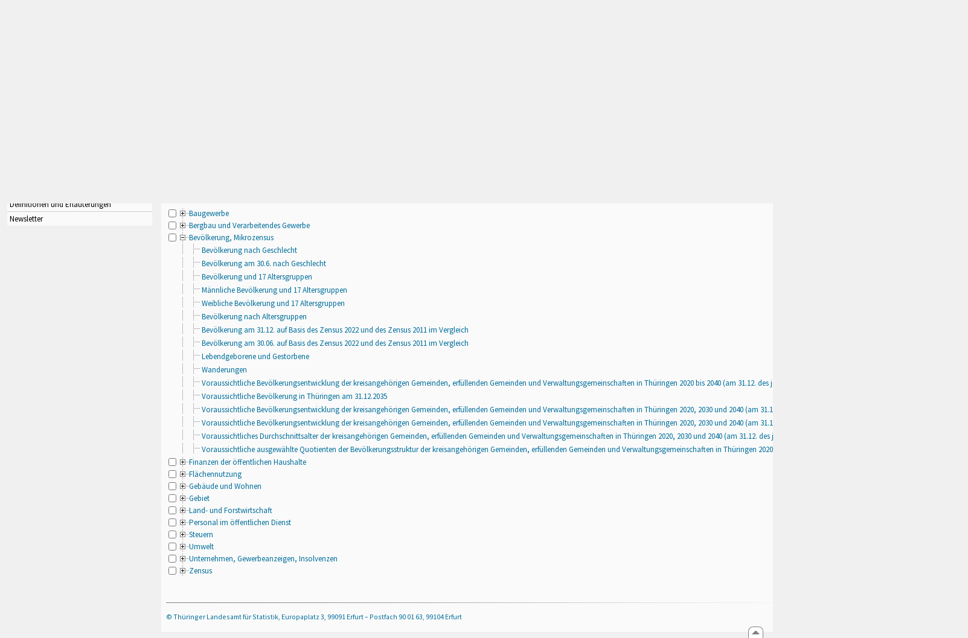

--- FILE ---
content_type: text/html
request_url: https://statistik.thueringen.de/datenbank/oertlich1.asp?auswahl=gem&nr=68043&daten=jahr&anzahlH1=-10&TabEvas=12
body_size: 22133
content:
<!DOCTYPE html>
<html lang="de">

<head>
<meta http-equiv="Content-Type" content="text/html; charset=iso-8859-1"/>
<meta HTTP-EQUIV="pragma" CONTENT="no-cache">
<meta name="expires" content="0">
<meta name="description" content="Th&uuml;ringer Landesamt f&uuml;r Statistik">
<meta name="keywords" content="Statistik, Th&uuml;ringen, Landesamt f&uuml;r Statistik, Erfurt, Gera, Suhl">
<meta name="author" content="Th&uuml;ringer Landesamt f&uuml;r Statistik">
<meta name="robots" content="index, follow">
<meta name="revisit-after" content="1 month">
<title>Th&uuml;ringer Landesamt f&uuml;r Statistik</title>


<script language="JavaScript">
<!--
function Karte_einaus (schalter) {
   if (schalter == "ein") {
   document.getElementById("KarteTh").style.display = ""
   }
   else {
   document.getElementById("KarteTh").style.display = "none"
   }
}


///////////////////////////////////////////

function Cookies_erlaubt() {
   if (navigator.cookieEnabled == false) {
   document.write("<p style='color:#DF0000'><strong>Ihr Browser unterstützt keine Cookies oder Sie haben in den Einstellungen des Browsers bestimmt, ");
   document.write("dass keine Cookies entgegengenommen werden dürfen.<br> ");
   document.write("Ohne Cookies ist der Zugriff auf diese Seite leider nicht möglich!</strong></p>");
   return false
   }
return true
}


//-->
</script>
<!--fehlt noch: include virtual file=aufeinenBlick.asp-->



<script language="JavaScript">
<!--
function Anmelden() {
zugriff = open("zugriff.asp","hilfe","height=470,width=530,left=150,top=50,screenX=150,screenY=50,resizable=yes,scrollbars=yes");
zugriff.focus();
return
}

function einaus(popup,schalter) {
   if (schalter == "ein") {
   document.getElementById(popup).style.visibility = "visible";
   }
   else {
   document.getElementById(popup).style.visibility = "hidden";
   }
}

//-->
</script>

<link rel='stylesheet' media='all' type='text/css' href='../all.css' media='all'><link rel='stylesheet' media='print' type='text/css' href='../all_Druck.css' media='all'>
  <!--[if lt IE 8]>
  <style>
          #left_frame .themen_navi                   { margin-top:0px; }
          #left_frame { margin-top:87px;}
  </style>
  <![endif]-->

<noscript>
<style type="text/css">
<!--
.javascriptB  {display: none;}
-->
</style>
</noscript>

<!--[if gte IE 5]>
<style type="text/css">
  .TLSschrift    {font-size: 0.9em}
  #navigation ul {top:18px;}
</style>
<![endif]-->

   

</head>
<body ><a name='top'></a><div role='banner'><div class='background-image spacer-image'></div><div id='kopf_links'><a href='../startseite.asp'><img style='padding:20px 20px 16px 20px; width:200px; height:60px;'  alt='Logo Th&uuml;ringer Landesamt f&uuml;r Statistik' draggable='false' src=../design/tlslogo.png></a></div><div id='kopf_rechts'><img alt='Designelement im Header' draggable='false' src=../design/head_rechtsblau.png></div></div><div class='TLSschrift'><!--Th&uuml;ringer Landesamt f&uuml;r Statistik--></div>
       <div id="container">
       <dfn><a href='#inhalt'>Direkt zum Inhalt</a></dfn>
       <NOSCRIPT>
       <div style = "z-index:9; position:absolute; top:0; left:0; border: 1px black solid; padding: 4px; margin-bottom: 10px; color: white; background-color:#BF0000">
       Im Browser ist Javascript deaktiviert. Ohne Javascript sind nicht alle Funktionen m&ouml;glich!</div>
       </NOSCRIPT>
   <div id='navigation' role='navigation'><ul style='left:267px'><li class='head'><dfn>Hauptthema: </dfn><a href='/' alt='Themennavigation' title='Themennavigation'>TH&Uuml;RINGER DATEN</a><dfn>.</dfn></li><li class='link'><a class='aktuell' href='../datenbank/default2.asp'><dfn>Ausgew&auml;hlter Punkt: </dfn>Tabellen und &Uuml;bersichten</a></li><li class='link'><a href='../presse/pr_kurzinh.asp'>Pressemitteilungen</a></li><li class='link'><a href='../webshop/webshop.asp'>Ver&ouml;ffentlichungen</a></li><li class='link'><a href='../analysen/Analyse1.asp'>Analysen und Aktuelles</a></li><li class='link'><a target='_blank' rel='noopener' href='https://wahlen.thueringen.de'>Wahlen </a></li></ul><ul style='left:427px'><li class='head'><dfn>Hauptthema: </dfn>DATENERHEBUNG<dfn>.</dfn></li><li class='link'><a href='../erfassung/DatenerhebungAllg.asp'>Allgemeiner &Uuml;berblick</a></li><li class='link'><a href='../erfassung/formulareAllg.asp'>Formulare</a></li><li class='link'><a href='../erfassung/onlineAllg.asp'>Online melden&nbsp;/&nbsp;IDEV</a></li><li class='link'><a href='../erfassung/ErhebungsProgAllg.asp'>Erhebungsprogramme</a></li><li class='link'><a href='../erfassung/mail/email_start1.asp'>Datei-Versand</a></li></ul><ul style='left:587px'><li class='head'><dfn>Hauptthema: </dfn>SERVICE<dfn>.</dfn></li><li class='link'><a href='../amt/Auskunftsdienst.asp?x=10'>Dienstleistungen</a></li><li class='link'><a href='../amt/klassifikationen.asp'>Klassifikationen</a></li><li class='link'><a href='../amt/projekte.asp'>Spezielle Infosysteme</a></li><li class='link'><a href='../amt/link_stat.asp'>Andere Statistikanbieter</a></li><li class='link'><a href='../amt/Forschungsdatenzentrum.asp'>Forschungsdatenzentrum</a></li></ul><ul style='left:747px'><li class='head'><dfn>Hauptthema: </dfn>WIR &Uuml;BER UNS<dfn>.</dfn></li><li class='link'><a href='../amt/amt.asp'>Das TLS im &Uuml;berblick</a></li><li class='link'><a href='../amt/tlsallg.asp'>Amtliche Statistik</a></li><li class='link'><a href='../amt/impressum.asp'>Impressum</a></li><li class='link'><a href='../amt/datenschutz.asp'>Datenschutz</a></li><li class='link'><a href='../amt/Vergabe_Mittelstandsrili.asp'><font color='#a44' onmouseover='this.style.color=&quot;#fff&quot;;' onmouseout='this.style.color=&quot;#a44&quot;;' >Aktuelle Stellenangebote</font></a></li></ul></div>
                                <nav class='NaviSonstiges' role='navigation'>
                                        <ul>
                                                <a href='../startseite.asp'><li><i class='fas fa-home'></i> <span>Home</span></li></a><a href='../amt/kontakt.asp'><li><i class='far fa-address-card'></i> <span>Kontakt</span></li></a><a href='../suche/start_suche.asp'><li><i class='fas fa-search'></i> <span>Suche</span></li></a><a href='../amt/TLSnewsletter.asp'><li><i class='far fa-envelope'></i> <span>Newsletter</span></li></a>
                                        </ul>
                                </nav>
        <div id='left_frame'><ul class='themen_navi'><li class='head'>STATISTISCHE DATEN</li><li><A  HREF='../datenbank/default2.asp' target='_top'>Sachliche Suche<dfn>.</dfn></A></li><li><A class='aktuell' HREF='../datenbank/oertlich.asp' target='_top'><dfn>Ausgew&auml;hlter Punkt: </dfn>Regionale Suche<dfn>.</dfn></A></li><li><A  HREF='../datenbank/NeuInDatenbank.asp' target='_top'>K&uuml;rzlich bereitgestellte Daten<dfn>.</dfn></A></li><li><A  HREF='../datenbank/allgangaben.asp' target='_top'>Allgemeine Angaben, Zuordnungen&nbsp;&nbsp;<i class='fas fa-level-down-alt' style='font-size:0.8em;' alt='Untergliederung anzeigen'></i><dfn>.</dfn></A></li><li><A  HREF='../datenbank/gebiet.asp' target='_top'>Gebietsver&auml;nderungen,<br>&Auml;nderungen zum Schl&uuml;sselverzeichnis<dfn>.</dfn></A></li><li><A  HREF='../datenbank/defAuswahl.asp' target='_top'>Definitionen und Erl&auml;uterungen<dfn>.</dfn></A></li><li><A  HREF='../datenbank/newsletterTbl.asp' target='_top'>Newsletter<dfn>.</dfn></A></li></ul></div><dfn>Ende des Men&uuml;s</dfn></div><div id='content'><a name='inhalt'></a>

<script language="JavaScript">
<!--
function abschicken () {
document.formular.TabelleID.value = "";
   for (i = 0; i < document.formular.evas2.length-1;i++)
   {
      if (document.formular.evas2[i].checked)
      {document.formular.submit();
      return;}
   }
alert("Bitte wählen Sie ein Sachgebiet aus!")
return
}

function alleMark () {
   for (i = 0; i < document.formular.evas2.length;i++)
   { document.formular.evas2[i].checked = true; }
return
}

function Wechsel() {
document.formular.action = "oertlich1.asp";
document.formular.TabEvas.value = "";
document.formular.submit();
}

//-->
</script>

<div class='keinDruck javascriptB'><a class='Navi' href='javascript: history.go(-11)'>Zurück</a> | 
<script language="JavaScript">
   if (window.Lupe) {
   document.write ("<a class='Navi' href='javascript: Fontgr_aendern(&quot;+&quot;) '>");
   document.write ("<img align=absmiddle src='../datenbank/images/lupe1.gif' alt='Schrift größer' title='Schriftgröße erhöhen' border='0'></a>");
   document.write ("<a class='Navi' href='javascript: Fontgr_anzeigen() '>");
   document.write ("<img align=absmiddle src='../datenbank/images/lupe2.gif' alt='&nbsp;|&nbsp;' border='0'></a>");
   document.write ("<a class='Navi' href='javascript: Fontgr_aendern(&quot;-&quot;) '>");
   document.write ("<img align=absmiddle src='../datenbank/images/lupe3.gif' alt='Schrift kleiner' title='Schriftgröße verringern' border='0'></a>");
   }
</script>
<div style='margin-bottom:10px'><img alt='' title='' style='margin-top:3px' width='100%' height='1px' src='../images/trennstrich.jpg' border='0' alt='Trennstrich'></div></div><h1>Gemeinde: Riethgen</h1><p class='mini'>bis 31.12.2022</p>
<form action="portrait.asp" name="formular">
<input type="hidden" name="auswahl" value="gem">
<input type="hidden" name="nr" value="68043">
<input type="hidden" name="Aevas2" value="Aevas2">
<input type="hidden" name="TabEvas" value="12">
<input type="hidden" name="TabelleID" value="">
<input type="hidden" name="anzahlH1" value="-11">

<p></p><h2>Sachgebiete</h2><div class='javascriptB'><input type='button' value=' Daten anzeigen ' onClick='javascript: abschicken()'>&nbsp;&nbsp;&nbsp;&nbsp;&nbsp;<a class='Navi' href='javascript: alleMark()'>&raquo;&nbsp;Alle auswählen (Ladezeit!)</a>&nbsp;&nbsp;&nbsp;&nbsp;&nbsp;&nbsp;&nbsp;<a class='Navi' href='javascript: document.formular.reset()'>&raquo;&nbsp;Auswahl entfernen</a>&nbsp;&nbsp;<br><br></div><noscript><input type='Submit' name='' value=' Daten anzeigen '><br><br></noscript><table cellspacing='0' cellpadding='0' border='0'><tr style='height: 5px'><td width='20px'><input type='Checkbox' name='evas2' value='44'></td><td colspan='3'><a href='oertlich1.asp?auswahl=gem&nr=68043&daten=jahr&anzahlH1=-12&TabEvas=44'><img align='top' src='img_baum/plus.gif'  alt='&nbsp;&raquo;&nbsp;' title='' border='0'>Baugewerbe<dfn>.</dfn></a></td></tr><tr style='height: 5px'><td width='20px'><input type='Checkbox' name='evas2' value='42'></td><td colspan='3'><a href='oertlich1.asp?auswahl=gem&nr=68043&daten=jahr&anzahlH1=-12&TabEvas=42'><img align='top' src='img_baum/plus.gif'  alt='&nbsp;&raquo;&nbsp;' title='' border='0'>Bergbau und Verarbeitendes Gewerbe<dfn>.</dfn></a></td></tr><tr style='height: 5px'><td width='20px'><input type='Checkbox' name='evas2' value='12'></td><td colspan='3'><a name='12'></a><a href='oertlich1.asp?auswahl=gem&nr=68043&daten=jahr&anzahlH1=-12&TabEvas='><img align='top' src='img_baum/minus.gif'  alt='&nbsp;&raquo;&nbsp;' title='' border='0'>Bevölkerung, Mikrozensus<dfn>.</dfn></a></td></tr><tr><td>&nbsp;</td><td><img alt='&nbsp;&nbsp;&nbsp;&nbsp;&raquo;&nbsp;' title='' src='img_baum/line.gif' border='0'></td><td><img alt='' title='' src='img_baum/join.gif' border='0'></td><td style='width:1500px' ><nobr>&nbsp;<a href='portrait.asp?auswahl=gem&nr=68043&TabelleID=gg000102'>Bevölkerung  nach Geschlecht</a><dfn>.</dfn></nobr></td></tr><tr><td>&nbsp;</td><td><img alt='&nbsp;&nbsp;&nbsp;&nbsp;&raquo;&nbsp;' title='' src='img_baum/line.gif' border='0'></td><td><img alt='' title='' src='img_baum/join.gif' border='0'></td><td style='width:1500px' ><nobr>&nbsp;<a href='portrait.asp?auswahl=gem&nr=68043&TabelleID=gg000201'>Bevölkerung  am 30.6. nach Geschlecht</a><dfn>.</dfn></nobr></td></tr><tr><td>&nbsp;</td><td><img alt='&nbsp;&nbsp;&nbsp;&nbsp;&raquo;&nbsp;' title='' src='img_baum/line.gif' border='0'></td><td><img alt='' title='' src='img_baum/join.gif' border='0'></td><td style='width:1500px' ><nobr>&nbsp;<a href='portrait.asp?auswahl=gem&nr=68043&TabelleID=ge000103'>Bevölkerung  und 17 Altersgruppen</a><dfn>.</dfn></nobr></td></tr><tr><td>&nbsp;</td><td><img alt='&nbsp;&nbsp;&nbsp;&nbsp;&raquo;&nbsp;' title='' src='img_baum/line.gif' border='0'></td><td><img alt='' title='' src='img_baum/join.gif' border='0'></td><td style='width:1500px' ><nobr>&nbsp;<a href='portrait.asp?auswahl=gem&nr=68043&TabelleID=ge000111'>Männliche Bevölkerung  und 17 Altersgruppen</a><dfn>.</dfn></nobr></td></tr><tr><td>&nbsp;</td><td><img alt='&nbsp;&nbsp;&nbsp;&nbsp;&raquo;&nbsp;' title='' src='img_baum/line.gif' border='0'></td><td><img alt='' title='' src='img_baum/join.gif' border='0'></td><td style='width:1500px' ><nobr>&nbsp;<a href='portrait.asp?auswahl=gem&nr=68043&TabelleID=ge000112'>Weibliche Bevölkerung  und 17 Altersgruppen</a><dfn>.</dfn></nobr></td></tr><tr><td>&nbsp;</td><td><img alt='&nbsp;&nbsp;&nbsp;&nbsp;&raquo;&nbsp;' title='' src='img_baum/line.gif' border='0'></td><td><img alt='' title='' src='img_baum/join.gif' border='0'></td><td style='width:1500px' ><nobr>&nbsp;<a href='portrait.asp?auswahl=gem&nr=68043&TabelleID=gg000103'>Bevölkerung  nach Altersgruppen</a><dfn>.</dfn></nobr></td></tr><tr><td>&nbsp;</td><td><img alt='&nbsp;&nbsp;&nbsp;&nbsp;&raquo;&nbsp;' title='' src='img_baum/line.gif' border='0'></td><td><img alt='' title='' src='img_baum/join.gif' border='0'></td><td style='width:1500px' ><nobr>&nbsp;<a href='portrait.asp?auswahl=gem&nr=68043&TabelleID=gg000151'>Bevölkerung  am 31.12. auf Basis des Zensus 2022 und des Zensus 2011 im Vergleich</a><dfn>.</dfn></nobr></td></tr><tr><td>&nbsp;</td><td><img alt='&nbsp;&nbsp;&nbsp;&nbsp;&raquo;&nbsp;' title='' src='img_baum/line.gif' border='0'></td><td><img alt='' title='' src='img_baum/join.gif' border='0'></td><td style='width:1500px' ><nobr>&nbsp;<a href='portrait.asp?auswahl=gem&nr=68043&TabelleID=gg000152'>Bevölkerung  am 30.06. auf Basis des Zensus 2022 und des Zensus 2011 im Vergleich</a><dfn>.</dfn></nobr></td></tr><tr><td>&nbsp;</td><td><img alt='&nbsp;&nbsp;&nbsp;&nbsp;&raquo;&nbsp;' title='' src='img_baum/line.gif' border='0'></td><td><img alt='' title='' src='img_baum/join.gif' border='0'></td><td style='width:1500px' ><nobr>&nbsp;<a href='portrait.asp?auswahl=gem&nr=68043&TabelleID=gg000104'>Lebendgeborene und Gestorbene </a><dfn>.</dfn></nobr></td></tr><tr><td>&nbsp;</td><td><img alt='&nbsp;&nbsp;&nbsp;&nbsp;&raquo;&nbsp;' title='' src='img_baum/line.gif' border='0'></td><td><img alt='' title='' src='img_baum/join.gif' border='0'></td><td style='width:1500px' ><nobr>&nbsp;<a href='portrait.asp?auswahl=gem&nr=68043&TabelleID=gg000106'>Wanderungen </a><dfn>.</dfn></nobr></td></tr><tr><td>&nbsp;</td><td><img alt='&nbsp;&nbsp;&nbsp;&nbsp;&raquo;&nbsp;' title='' src='img_baum/line.gif' border='0'></td><td><img alt='' title='' src='img_baum/join.gif' border='0'></td><td style='width:1500px' ><nobr>&nbsp;<a href='portrait.asp?auswahl=gem&nr=68043&TabelleID=gg001131'>Voraussichtliche Bevölkerungsentwicklung der kreisangehörigen Gemeinden, erfüllenden Gemeinden und Verwaltungsgemeinschaften in Thüringen 2020 bis 2040 (am 31.12. des jeweiligen Jahres)</a><dfn>.</dfn></nobr></td></tr><tr><td>&nbsp;</td><td><img alt='&nbsp;&nbsp;&nbsp;&nbsp;&raquo;&nbsp;' title='' src='img_baum/line.gif' border='0'></td><td><img alt='' title='' src='img_baum/join.gif' border='0'></td><td style='width:1500px' ><nobr>&nbsp;<a href='portrait.asp?auswahl=gem&nr=68043&TabelleID=gg000199'>Voraussichtliche Bevölkerung  in Thüringen am 31.12.2035</a><dfn>.</dfn></nobr></td></tr><tr><td>&nbsp;</td><td><img alt='&nbsp;&nbsp;&nbsp;&nbsp;&raquo;&nbsp;' title='' src='img_baum/line.gif' border='0'></td><td><img alt='' title='' src='img_baum/join.gif' border='0'></td><td style='width:1500px' ><nobr>&nbsp;<a href='portrait.asp?auswahl=gem&nr=68043&TabelleID=gg001133'>Voraussichtliche Bevölkerungsentwicklung der kreisangehörigen Gemeinden, erfüllenden Gemeinden und Verwaltungsgemeinschaften in Thüringen 2020, 2030 und 2040 (am 31.12. des jeweiligen Jahres) nach ausgewählten Altersgruppen</a><dfn>.</dfn></nobr></td></tr><tr><td>&nbsp;</td><td><img alt='&nbsp;&nbsp;&nbsp;&nbsp;&raquo;&nbsp;' title='' src='img_baum/line.gif' border='0'></td><td><img alt='' title='' src='img_baum/join.gif' border='0'></td><td style='width:1500px' ><nobr>&nbsp;<a href='portrait.asp?auswahl=gem&nr=68043&TabelleID=gg001134'>Voraussichtliche Bevölkerungsentwicklung der kreisangehörigen Gemeinden, erfüllenden Gemeinden und Verwaltungsgemeinschaften in Thüringen 2020, 2030 und 2040 (am 31.12. des jeweiligen Jahres) nach Geschlecht</a><dfn>.</dfn></nobr></td></tr><tr><td>&nbsp;</td><td><img alt='&nbsp;&nbsp;&nbsp;&nbsp;&raquo;&nbsp;' title='' src='img_baum/line.gif' border='0'></td><td><img alt='' title='' src='img_baum/join.gif' border='0'></td><td style='width:1500px' ><nobr>&nbsp;<a href='portrait.asp?auswahl=gem&nr=68043&TabelleID=gg001135'>Voraussichtliches Durchschnittsalter der kreisangehörigen Gemeinden, erfüllenden Gemeinden und Verwaltungsgemeinschaften in Thüringen 2020, 2030 und 2040 (am 31.12. des jeweiligen Jahres)</a><dfn>.</dfn></nobr></td></tr><tr><td>&nbsp;</td><td><img alt='&nbsp;&nbsp;&nbsp;&nbsp;&raquo;&nbsp;' title='' src='img_baum/line.gif' border='0'></td><td><img alt='' title='' src='img_baum/join.gif' border='0'></td><td style='width:1500px' ><nobr>&nbsp;<a href='portrait.asp?auswahl=gem&nr=68043&TabelleID=gg001136'>Voraussichtliche ausgewählte Quotienten der Bevölkerungsstruktur der kreisangehörigen Gemeinden, erfüllenden Gemeinden und Verwaltungsgemeinschaften in Thüringen 2020, 2030 und 2040 (am 31.12. des jeweiligen Jahres)</a><dfn>.</dfn></nobr></td></tr><tr style='height: 5px'><td width='20px'><input type='Checkbox' name='evas2' value='71'></td><td colspan='3'><a href='oertlich1.asp?auswahl=gem&nr=68043&daten=jahr&anzahlH1=-12&TabEvas=71'><img align='top' src='img_baum/plus.gif'  alt='&nbsp;&raquo;&nbsp;' title='' border='0'>Finanzen der öffentlichen Haushalte<dfn>.</dfn></a></td></tr><tr style='height: 5px'><td width='20px'><input type='Checkbox' name='evas2' value='33'></td><td colspan='3'><a href='oertlich1.asp?auswahl=gem&nr=68043&daten=jahr&anzahlH1=-12&TabEvas=33'><img align='top' src='img_baum/plus.gif'  alt='&nbsp;&raquo;&nbsp;' title='' border='0'>Flächennutzung<dfn>.</dfn></a></td></tr><tr style='height: 5px'><td width='20px'><input type='Checkbox' name='evas2' value='31'></td><td colspan='3'><a href='oertlich1.asp?auswahl=gem&nr=68043&daten=jahr&anzahlH1=-12&TabEvas=31'><img align='top' src='img_baum/plus.gif'  alt='&nbsp;&raquo;&nbsp;' title='' border='0'>Gebäude und Wohnen<dfn>.</dfn></a></td></tr><tr style='height: 5px'><td width='20px'><input type='Checkbox' name='evas2' value='11'></td><td colspan='3'><a href='oertlich1.asp?auswahl=gem&nr=68043&daten=jahr&anzahlH1=-12&TabEvas=11'><img align='top' src='img_baum/plus.gif'  alt='&nbsp;&raquo;&nbsp;' title='' border='0'>Gebiet<dfn>.</dfn></a></td></tr><tr style='height: 5px'><td width='20px'><input type='Checkbox' name='evas2' value='41'></td><td colspan='3'><a href='oertlich1.asp?auswahl=gem&nr=68043&daten=jahr&anzahlH1=-12&TabEvas=41'><img align='top' src='img_baum/plus.gif'  alt='&nbsp;&raquo;&nbsp;' title='' border='0'>Land- und Forstwirtschaft<dfn>.</dfn></a></td></tr><tr style='height: 5px'><td width='20px'><input type='Checkbox' name='evas2' value='74'></td><td colspan='3'><a href='oertlich1.asp?auswahl=gem&nr=68043&daten=jahr&anzahlH1=-12&TabEvas=74'><img align='top' src='img_baum/plus.gif'  alt='&nbsp;&raquo;&nbsp;' title='' border='0'>Personal im öffentlichen Dienst<dfn>.</dfn></a></td></tr><tr style='height: 5px'><td width='20px'><input type='Checkbox' name='evas2' value='73'></td><td colspan='3'><a href='oertlich1.asp?auswahl=gem&nr=68043&daten=jahr&anzahlH1=-12&TabEvas=73'><img align='top' src='img_baum/plus.gif'  alt='&nbsp;&raquo;&nbsp;' title='' border='0'>Steuern<dfn>.</dfn></a></td></tr><tr style='height: 5px'><td width='20px'><input type='Checkbox' name='evas2' value='32'></td><td colspan='3'><a href='oertlich1.asp?auswahl=gem&nr=68043&daten=jahr&anzahlH1=-12&TabEvas=32'><img align='top' src='img_baum/plus.gif'  alt='&nbsp;&raquo;&nbsp;' title='' border='0'>Umwelt<dfn>.</dfn></a></td></tr><tr style='height: 5px'><td width='20px'><input type='Checkbox' name='evas2' value='52'></td><td colspan='3'><a href='oertlich1.asp?auswahl=gem&nr=68043&daten=jahr&anzahlH1=-12&TabEvas=52'><img align='top' src='img_baum/plus.gif'  alt='&nbsp;&raquo;&nbsp;' title='' border='0'>Unternehmen, Gewerbeanzeigen, Insolvenzen<dfn>.</dfn></a></td></tr><tr style='height: 5px'><td width='20px'><input type='Checkbox' name='evas2' value='01'></td><td colspan='3'><a href='oertlich1.asp?auswahl=gem&nr=68043&daten=jahr&anzahlH1=-12&TabEvas=01'><img align='top' src='img_baum/plus.gif'  alt='&nbsp;&raquo;&nbsp;' title='' border='0'>Zensus<dfn>.</dfn></a></td></tr></table>
<!--falls nur 1 Sachgebiet zur Auswahl steht -> Array muss gebildet werden-->
<input type="hidden" name="evas2" value=''>
</form>

    
      <script language="JavaScript">
      <!--
      window.location.hash = "12";
      //-->
      </script>
     <div style='margin-top:30px;' role='contentinfo'><div style='margin-bottom:10px'><img alt='' title='' style='margin-top:3px' width='100%' height='1px' src='../images/trennstrich.jpg' border='0' alt='Trennstrich'></div><a style='font-size:0.9em;' href='https://www.statistik.thueringen.de/amt/impressum.asp'>© Th&uuml;ringer Landesamt f&uuml;r Statistik, Europaplatz 3, 99091 Erfurt – Postfach 90 01 63, 99104 Erfurt</a><br>&nbsp;</div></div><div id='footer' role='navigation'><a href='javascript: location.replace(&quot;#top&quot;)'><img src='../images/pfeilgrau.gif' alt='nach oben'></a></div></body></html>
<script language="JavaScript">
<!--
try {
document.getElementById("wartendatcsv1").style.display = "none" ;
document.getElementById("wartendatcsv2").style.display = "";
}
catch (e) { }
//-->
</script>
